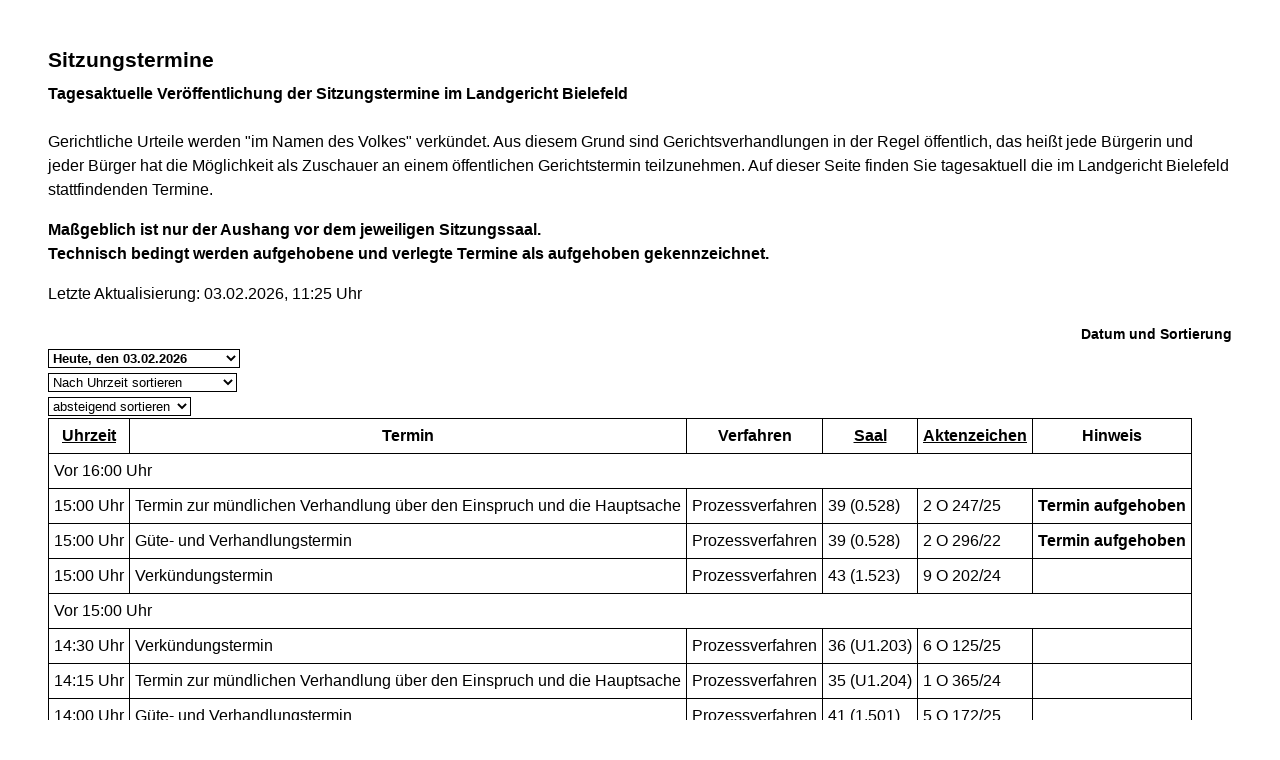

--- FILE ---
content_type: text/html; charset=UTF-8
request_url: https://www.lg-bielefeld.nrw.de/behoerde/sitzungstermine/?startDate=1656280800&orderBy=datum&sort=desc&page=1&print=1
body_size: 8188
content:
<!DOCTYPE html><!--[if IE 6]><![endif]-->








































<html lang="de">
<head><meta name="generator" content="Infopark CMS Fiona; 7.0.2; 53616c7465645f5fb14a315e7e8b33048d3c428086aedb09">
<!--UdmComment-->

<meta charset="utf-8">
<meta http-equiv="X-UA-Compatible" content="IE=edge">
<meta name="viewport" content="width=device-width, initial-scale=1">
<!--/UdmComment-->

<title>
Landgericht Bielefeld:
Sitzungstermine
</title>
<link href="../../../layout_rwd/images/system_bilder/favicon.ico" type="image/x-icon" rel="shortcut icon" title="favicon">
<!--UdmComment-->

<meta name="robots" content="index,follow">





<meta name="Copyright" content="Landgericht Bielefeld">
<meta name="Keywords" content="">	
<meta name="Description" content="Behördeninternet: Landgericht Bielefeld">	

<link rel="stylesheet" type="text/css" href="../../../layout_rwd/css/justiz_print_rwd.css">




<script type="text/javascript">
var HWEB_BEHOERDE= 'lg-bielefeld__neu';
</script>

<script type="text/javascript">
var HWEB_LANGUAGE = 'de';
var HWEB_SEARCHSTRING = 'Suchbegriff';
var HWEB_AKTENZEICHEN = 'Aktenzeichen';
</script>

<script type="text/javascript">
var HWEB_IS_STARTPAGE = false;
</script>

<script type="text/javascript">
var HWEB_IS_LIVESERVER = true;
var HWEB_IS_PREVIEWSERVER = false;
var HWEB_SHOW_VIEWPORT_TOOLS = false;
</script>

<script type="text/javascript" src="../../../layout_rwd/js/jquery/jquery.js"></script>


<link rel="stylesheet" href="../../../layout_rwd/js/jquery/swiper/swiper-css.css">
<link rel="stylesheet" href="../../../layout_rwd/css/swiper_customized_rwd.css">
<script type="text/javascript" src="../../../layout_rwd/js/jquery/swiper/swiper-js.js"></script>

<script type="text/javascript"></script>

<link rel="stylesheet" href="../../../layout_rwd/js/jquery/videoplayer/css/player.css" media="screen">
<script type="text/javascript" src="../../../layout_rwd/js/jquery/videoplayer/js/player.js" defer></script>



<script type="text/javascript" src="../../../layout_rwd/js/hwebJSInit.js"></script>
<script type="text/javascript" src="../../../layout_rwd/js/hwebViewportTool.js"></script>
<script type="text/javascript" src="../../../layout_rwd/js/focus-within.js"></script>
<script type="text/javascript" src="../../../layout_rwd/js/YouTubeVideo.js"></script>
<script type="text/javascript" src="../../../layout_rwd/js/VimpVideo.js"></script>

<!--/UdmComment-->
</head>

<body id="body">
<!--UdmComment-->
<h1 class="element-invisible">
Landgericht Bielefeld:&nbsp;
Sitzungstermine
</h1>
<div id="skip-link">
<a class="element-invisible element-focusable" href="#hauptbildDatumUndUeberschrift">Direkt zum Inhalt</a>
</div>
<!--/UdmComment-->

<div class="ym-wrapper"> 
<div id="top" class="ym-wbox"> 


<header id="header" role="banner">
<!--UdmComment-->
<div class="section clearfix">


<div class="invisiblePosition" id="sprungnavi">
<h2 class="invisiblePosition">Orientierungsbereich (Sprungmarken):</h2>
<ul>
<li><a href="#techMenu">Zur 'Leichten Sprache' (soweit vorhanden), zum Geb&auml;rdensprachenvideo und dem Kontaktformular</a></li>
<li><a href="/suche/suche_rwd.php?search_language=de&qSize=25#mnogoErstesLabel">Zur Volltext-Suche</a></li>
<li><a href="#schnellNavi">Zur Schnellnavigation ausgew&auml;hlter Linkziele</a></li>
<li><a href="#hauptNavi">Zur Hauptnavigation (Haupt-Bereiche)</a></li>
<li><a href="#bereichsnavigation">Zur Navigation innerhalb eines Bereiches</a></li>
<li><a href="#hauptbildDatumUndUeberschrift">Zum aktuellen Inhalt</a></li>
<li><a href="#footer-wrapper">Zum &Uuml;berblick</a></li>
</ul>
</div>


<div class="ym-grid">
<div class="ym-g100">
<div class="ym-gbox" id="techMenuLeiste">
<h2 class="element-invisible">Leichte Sprache, Geb&auml;rdensprachenvideo und Kontaktformular</h2>
<nav id="techMenu" role="navigation">

<p class="techMenu-header-responsive" id="tm_oben"><a name="openCloseTechMenu" id="openCloseTechMenu" onclick="minMaxMenuRespMenu('#openCloseTechMenu','showTechMenuResponsive')">Technisches Menü</a></p>

<div id="showTechMenuResponsive" class="left-9000">


<div id="barrierefreiheit">
<ul class="menu" id="secondary-menu-links1">
<li class="bf_first">
<a id="leichtertext" class="close_sprungnavi leichtesprache" href="/beh_sprachen/beh_sprache_LS/index.php" title="Informationen zum Internetauftritt in Leichter Sprache">Leichte Sprache</a>
</li>
<li class="">
<a id="gebaerdenvideo" class="gebaerdensprache" href="/beh_sprachen/gebaerdenvideo/index.php" title="Informationen zum Internetauftritt in Gebärdensprache">Gebärdensprache</a>
</li>
<li class="bf_last">
<a id="barrierefreiheiterkl" class="barrierefreiheiterkl" href="/beh_barrierefreiheit/index.php" title="Barrierefreiheit dieser Internetseite">Barrierefreiheit</a>
</li>
</ul>
</div>


<div id="kontakt_socialBookmarksSettings">
<ul class="links inline" id="secondary-menu-links2">
<li>
<a class="kontakt" href="/kontakt/index.php" title="Kontakt">Kontakt</a>
</li>
</ul>
</div>


<p class="techMenu-header-responsive" id="tm_unten"><a onclick="closeTechMenu('openCloseTechMenu','showTechMenuResponsive')" onblur="closeTechMenu('openCloseTechMenu','showTechMenuResponsive')">Schliessen</a></p>

</div>
</nav>
</div>
</div>
</div>


<div class="ym-grid" id="logo-leiste">

<div class="ym-g25 ym-gl">
<div class="ym-gbox justizlogobox">
<div id="justizlogo"><p>

<a href="https://www.justiz.nrw"><img src="../../../layout_rwd/images/system_bilder/justizlogo_internet_svg.svg" title="Link zur Startseite des Justizportals Nordrhein-Westfalen" alt="Link zur Startseite des Justizportals Nordrhein-Westfalen"></a>
</p></div>
<div id="megamenu_rwd">
<button onclick="minMaxMenuRespMenu(this,'responsiveMainMenu')" type="button" id="megamenu_rwd-button"></button>
</div>
</div>
</div>

<div class="ym-g75 ym-gr">
<div class="ym-gbox" id="nrwlogo">				
<p><img src="../../beh_layout/beh_images_zentral/beh_logo.png" id="logo" alt="Logo: Landgericht Bielefeld"></p>
</div>
</div>	
</div>


<div id="responsiveMainMenu" class="left-9000">

<form class="suchform1" method="get" action="/beh_suche/index.php">
<fieldset class="ohneBorder">
<input name="search_language" value="de" type="hidden">
<input name="qSize" value="25" type="hidden">
<button onfocus="openRespByTab('megamenu_rwd-button','responsiveMainMenu')" class="respsuchsubmitbutton" id="respsb" type="submit" title="Suche starten"></button>
<input id="respsearchstring" size="21" placeholder="Suchbegriff" name="q" onfocus="openRespByTab('megamenu_rwd-button','responsiveMainMenu')">
</fieldset>
</form>	
<nav>
<ul>			
<li>
<a href="../../index.php" class="respLink schnellnavi_homebutton" id="respNaviMenuStartpage">Startseite</a>
</li>
<li>
<a class="respTrigger min_bg_image" id="trigger_WebPortal_Relaunch" onclick="minMaxMenuRespMenu(this, 'resp_lg-bielefeld__neu')" data-trigger="resp_lg-bielefeld__neu" title="Menü ausklappen"></a>

<a href="index.php" class="respLink schnellnavi_startseite" id="respNaviMenuLandesportal" onfocus="openRespByTab('megamenu_rwd-button','responsiveMainMenu')">Menü</a>
<ul id="resp_lg-bielefeld__neu" class="">
<li>
<a class="respTrigger" title="Menu ausklappen" id="trigger_behoerde" onclick="minMaxMenuRespMenu(this, 'resp_behoerde')" data-trigger="resp_behoerde"></a>
<a href="../index.php" onfocus="openRespByTab('trigger_lg-bielefeld__neu', 'resp_lg-bielefeld__neu')" class="respLink">
Das Gericht
</a>
<ul id="resp_behoerde" class="left-9000">
<li>
<a href="../Aktuelles/index.php" onfocus="openRespByTab('trigger_behoerde', 'resp_behoerde')" class="respLink">
Aktuelle Informationen
</a>
</li>
<li>
<a href="../gerichtsvorstellung/index.php" onfocus="openRespByTab('trigger_behoerde', 'resp_behoerde')" class="respLink">
Gerichtsvorstellung
</a>
</li>
<li>
<a href="index.php" onfocus="openRespByTab('trigger_behoerde', 'resp_behoerde')" class="respLink">
Sitzungstermine
</a>
</li>
<li>
<a href="../presse/index.php" onfocus="openRespByTab('trigger_behoerde', 'resp_behoerde')" class="respLink">
Presse
</a>
</li>
<li>
<a href="../beh_justizauktion/index.php" onfocus="openRespByTab('trigger_behoerde', 'resp_behoerde')" class="respLink">
Justiz-Auktion
</a>
</li>
<li>
<a href="../ausbildung/index.php" onfocus="openRespByTab('trigger_behoerde', 'resp_behoerde')" class="respLink">
Ausbildung/Berufseinstieg
</a>
</li>
<li>
<a href="../Bibliothek/index.php" onfocus="openRespByTab('trigger_behoerde', 'resp_behoerde')" class="respLink">
Bibliothek
</a>
</li>
<li>
<a href="../behinderte/index.php" onfocus="openRespByTab('trigger_behoerde', 'resp_behoerde')" class="respLink">
Barrierefreiheit
</a>
</li>
<li>
<a href="../eingangskontrolle/index.php" onfocus="openRespByTab('trigger_behoerde', 'resp_behoerde')" class="respLink">
Eingangskontrolle
</a>
</li>
<li>
<a href="../kantine/index.php" onfocus="openRespByTab('trigger_behoerde', 'resp_behoerde')" class="respLink">
Kantine
</a>
</li>
<li>
<a href="../Stellenausschreibungen/index.php" onfocus="openRespByTab('trigger_behoerde', 'resp_behoerde')" class="respLink">
Stellenausschreibungen
</a>
</li>
<li>
<a href="../Opferschutz/index.php" onfocus="openRespByTab('trigger_behoerde', 'resp_behoerde')" class="respLink">
Opferschutz
</a>
</li>
<li>
<a href="../Betruegerische-Anrufe/index.php" onfocus="openRespByTab('trigger_behoerde', 'resp_behoerde')" class="respLink">
Betrügerische Anrufe
</a>
</li>
<li>
<a href="../Sonstiges/index.php" onfocus="openRespByTab('trigger_behoerde', 'resp_behoerde')" class="respLink">
Sonstiges
</a>
</li>
<li>
<a href="../Praktikum/index.php" onfocus="openRespByTab('trigger_behoerde', 'resp_behoerde')" class="respLink">
Praktikum
</a>
</li>
<li>
<a href="../Warnung-vor-Betrugsversuchen-_-Gefaelschte-Kostenrechnungen-im-Umlauf/index.php" onfocus="openRespByTab('trigger_behoerde', 'resp_behoerde')" class="respLink">
Warnung vor Betrugsversuchen
</a>
</li>
</ul>
</li>
<li>
<a class="respTrigger" title="Menu ausklappen" id="trigger_aufgaben" onclick="minMaxMenuRespMenu(this, 'resp_aufgaben')" data-trigger="resp_aufgaben"></a>
<a href="../../aufgaben/index.php" onfocus="openRespByTab('trigger_behoerde', 'resp_behoerde')" class="respLink">
Aufgaben
</a>
<ul id="resp_aufgaben" class="left-9000">
<li>
<a href="../../aufgaben/abteilungen/index.php" onfocus="openRespByTab('trigger_aufgaben', 'resp_aufgaben')" class="respLink">
Abteilungen
</a>
</li>
<li>
<a href="../../aufgaben/asd/index.php" onfocus="openRespByTab('trigger_aufgaben', 'resp_aufgaben')" class="respLink">
Ambulanter Sozialer Dienst
</a>
</li>
<li>
<a href="../../aufgaben/Apostille-und-Legalisation/index.php" onfocus="openRespByTab('trigger_aufgaben', 'resp_aufgaben')" class="respLink">
Apostille und Legalisation
</a>
</li>
<li>
<a href="../../aufgaben/Referendarabteilung/index.php" onfocus="openRespByTab('trigger_aufgaben', 'resp_aufgaben')" class="respLink">
Referendarabteilung
</a>
</li>
<li>
<a href="../../aufgaben/geschaeftsverteilung/index.php" onfocus="openRespByTab('trigger_aufgaben', 'resp_aufgaben')" class="respLink">
Geschäftsverteilung
</a>
</li>
<li>
<a href="../../aufgaben/gerichtsbezirk/index.php" onfocus="openRespByTab('trigger_aufgaben', 'resp_aufgaben')" class="respLink">
Gerichtsbezirk
</a>
</li>
<li>
<a href="../../aufgaben/mediation/index.php" onfocus="openRespByTab('trigger_aufgaben', 'resp_aufgaben')" class="respLink">
Mediation
</a>
</li>
<li>
<a href="../../aufgaben/Erneuerbare-Energien/index.php" onfocus="openRespByTab('trigger_aufgaben', 'resp_aufgaben')" class="respLink">
EEG: Effzient. Wirtschaftlich.
</a>
</li>
</ul>
</li>
<li>
<a class="respTrigger" title="Menu ausklappen" id="trigger_kontakt" onclick="minMaxMenuRespMenu(this, 'resp_kontakt')" data-trigger="resp_kontakt"></a>
<a href="../../kontakt/index.php" onfocus="openRespByTab('trigger_aufgaben', 'resp_aufgaben')" class="respLink">
Kontakt
</a>
<ul id="resp_kontakt" class="left-9000">
<li>
<a href="../../kontakt/email_hinweis/index.php" onfocus="openRespByTab('trigger_kontakt', 'resp_kontakt')" class="respLink">
E-Mail - Hinweis
</a>
</li>
<li>
<a href="../../kontakt/wegbeschreibung/index.php" onfocus="openRespByTab('trigger_kontakt', 'resp_kontakt')" class="respLink">
Wegbeschreibung
</a>
</li>
<li>
<a href="../../kontakt/Pressesprecher/index.php" onfocus="openRespByTab('trigger_kontakt', 'resp_kontakt')" class="respLink">
Pressesprecher
</a>
</li>
<li>
<a href="../../kontakt/telefonliste/index.php" onfocus="openRespByTab('trigger_kontakt', 'resp_kontakt')" class="respLink">
Telefonliste
</a>
</li>
<li>
<a href="../../kontakt/oeffnungszeiten/index.php" onfocus="openRespByTab('trigger_kontakt', 'resp_kontakt')" class="respLink">
Sprech- und Öffnungszeiten
</a>
</li>
<li>
<a href="../../kontakt/briefkasten/index.php" onfocus="openRespByTab('trigger_kontakt', 'resp_kontakt')" class="respLink">
Nachtbriefkasten
</a>
</li>
<li>
<a href="../../kontakt/bankverbindung/index.php" onfocus="openRespByTab('trigger_kontakt', 'resp_kontakt')" class="respLink">
Bankverbindung
</a>
</li>
<li>
<a href="../../kontakt/impressum/index.php" onfocus="openRespByTab('trigger_kontakt', 'resp_kontakt')" class="respLink">
Impressum
</a>
</li>
<li>
<a href="../../kontakt/Elektronischer-Rechtsverkehr/index.php" onfocus="openRespByTab('trigger_kontakt', 'resp_kontakt')" class="respLink">
Elektronischer Rechtsverkehr
</a>
</li>
</ul>
</li>
<li>
<a class="respTrigger" title="Menu ausklappen" id="trigger_infos" onclick="minMaxMenuRespMenu(this, 'resp_infos')" data-trigger="resp_infos"></a>
<a href="../../infos/index.php" onfocus="openRespByTab('trigger_kontakt', 'resp_kontakt')" class="respLink">
Rechts-Infos
</a>
<ul id="resp_infos" class="left-9000">
<li>
<a href="../../infos/Kostenrechner_Hilfen/index.php" onfocus="openRespByTab('trigger_infos', 'resp_infos')" class="respLink">
Kostenrechner/Hilfen
</a>
</li>
<li>
<a href="../../infos/Formulare/index.php" onfocus="openRespByTab('trigger_infos', 'resp_infos')" class="respLink">
Formulare
</a>
</li>
<li>
<a href="../../infos/streitschlichtung/index.php" onfocus="openRespByTab('trigger_infos', 'resp_infos')" class="respLink">
Streitschlichtung / Schiedsleute
</a>
</li>
<li>
<a href="../../infos/Gesetze_DB/index.php" onfocus="openRespByTab('trigger_infos', 'resp_infos')" class="respLink">
Gesetze des Bundes und der Länder
</a>
</li>
<li>
<a href="../../infos/Rechtsprechung_NRWE_DB/index.php" onfocus="openRespByTab('trigger_infos', 'resp_infos')" class="respLink">
Rechtsprechungsdatenbank "NRWE"
</a>
</li>
<li>
<a href="../../infos/zeugen/index.php" onfocus="openRespByTab('trigger_infos', 'resp_infos')" class="respLink">
Zeugen
</a>
</li>
<li>
<a href="../../infos/Online_Verfahren/index.php" onfocus="openRespByTab('trigger_infos', 'resp_infos')" class="respLink">
Online-Verfahren
</a>
</li>
<li>
<a href="../../infos/e_gerichtskostenmarke/index.php" onfocus="openRespByTab('trigger_infos', 'resp_infos')" class="respLink">
Elektronische Kostenmarke
</a>
</li>
<li>
<a href="../../infos/Gem_Einrichtungen/index.php" onfocus="openRespByTab('trigger_infos', 'resp_infos')" class="respLink">
Gemeinnützige Einrichtungen – Online-Antrag
</a>
</li>
</ul>
</li>
</ul>
</li>







		

<li ><a href="/aufgaben/Erneuerbare-Energien/index.php" class="respLink schnellnavi_deepLink">EEG: Effzient. Wirtschaftlich.</a> </li>
</ul>
</nav>
<div id="resp_schliessen">
<p><a id="closeRespMainMenu">Schliessen</a></p>
</div>
</div>

<div class="ym-grid">
<div class="ym-g100">
<div class="ym-gbox" id="nav-header">	
<nav role="navigation" id="nav-all">		

<div id="schnellNavi">						
<h2 class="element-invisible">Schnellnavigation mit Volltext-Suche</h2>
<ul>			








	





	

<li ><a href="/index.php" class="schnellnavi_startseite">Menü</a> </li><li ><a href="/aufgaben/Erneuerbare-Energien/index.php" class="schnellnavi_deepLink">EEG: Effzient. Wirtschaftlich.</a> </li>
<li>				
<a href="" id="generalSearchLink" title="Volltextsuche">Suche</a>
<div id="generalSearch" class="left-9000">							 
<div class="schliessen">   
<div class="cross-link">  								  
<a id="close_fulltextSearch_btn">Schliessen</a>								  
</div>
</div>
<div class="outerDiv">   
<div class="innerDiv">
<form class="suchform1" method="get" action="/beh_suche/index.php">
<fieldset class="ohneBorder">											
<input type="hidden" name="search_language" value="de">
<input type="hidden" name="qSize" value="25">

<input id="searchstring" type="text" size="21" placeholder="Suchbegriff" name="q">

<button id="sb" class="suchsubmitbutton"  type="submit"><img src="../../../layout_rwd/images/system_bilder/search-icon.png" alt="Suche starten"></button>
</fieldset>
</form>	
</div>
</div>
</div>
</li>
</ul>
</div>			

<div id="hauptNavi">				
<h2 class="element-invisible">Hauptmenü: Hauptnavigation</h2>
<ul id="karteireiter">
				
				
				
				
				
<li ><a href="/index.php">Startseite</a> </li><li  class="ausgewaehlt"><a href="/behoerde/index.php">Das Gericht</a> </li><li ><a href="/aufgaben/index.php">Aufgaben</a> </li><li ><a href="/kontakt/index.php">Kontakt</a> </li><li ><a href="/infos/index.php">Rechts-Infos</a> </li></ul>
</div>
</nav>
</div>
</div>
</div>

</div>
<!--/UdmComment-->
</header>



<div class="wrap">

<!--UdmComment-->
<nav role="navigation" id="breadcrumb"><div id="pfadBox">
<ul>
















<li><a href="../../index.php" class="closePopUpMenu">Startseite</a></li>







<li><a href="../index.php">Das Gericht</a></li>






<li><span class="last">Sitzungstermine</span></li>


</ul>
</div>
</nav>
<!--/UdmComment-->

<div class="ym-grid linearize-level-1">
 

<nav role="navigation" id="bereichsnavigation" class="ym-g25 ym-gl">
<!--UdmComment-->

<ul class="hollyhack">
<li class="first">
<a href="../Aktuelles/index.php" class="publication hatUnterobjekte">
Aktuelle Informationen
</a>
</li>
<li>
<a href="../gerichtsvorstellung/index.php" class="publication">
Gerichtsvorstellung
</a>
</li>
<li class="selectedPublication">
<a href="index.php">
Sitzungstermine
</a>
</li>
<li>
<a href="../presse/index.php" class="publication">
Presse
</a>
</li>
<li>
<a href="../beh_justizauktion/index.php" class="publication">
Justiz-Auktion
</a>
</li>
<li>
<a href="../ausbildung/index.php" class="publication">
Ausbildung/Berufseinstieg
</a>
</li>
<li>
<a href="../Bibliothek/index.php" class="publication">
Bibliothek
</a>
</li>
<li>
<a href="../behinderte/index.php" class="publication">
Barrierefreiheit
</a>
</li>
<li>
<a href="../eingangskontrolle/index.php" class="publication">
Eingangskontrolle
</a>
</li>
<li>
<a href="../kantine/index.php" class="publication">
Kantine
</a>
</li>
<li>
<a href="../Stellenausschreibungen/index.php" class="publication">
Stellenausschreibungen
</a>
</li>
<li>
<a href="../Betruegerische-Anrufe/index.php" class="publication">
Betrügerische Anrufe
</a>
</li>
<li>
<a href="../Opferschutz/index.php" class="publication">
Opferschutz
</a>
</li>
<li>
<a href="../Praktikum/index.php" class="publication">
Praktikum
</a>
</li>
<li>
<a href="../Sonstiges/index.php" class="publication">
Sonstiges
</a>
</li>
<li>
<a href="../Warnung-vor-Betrugsversuchen-_-Gefaelschte-Kostenrechnungen-im-Umlauf/index.php" class="publication">
Warnung vor Betrugsversuchen
</a>
</li>
</ul>
<!--/UdmComment-->
</nav>
<div class="ym-g75 ym-gr">


<header id="contentHeader">












<!--UdmComment-->
<div id="headImageContainer">
<div id="headImage">
<span class="bildausschnitt">
<img src="/RespImagesHWebs/lg-bielefeld__neu/behoerde/sitzungstermine/IMG_2087_thumb_960_400.jpg" alt="IMG_2087" />
</span>
</div></div>
<!--/UdmComment-->
<div id="hauptbildDatumUndUeberschrift">

<!--UdmComment-->
<h3 id="hauptbildUeberschrift">
Sitzungstermine
</h3>
<!--/UdmComment-->
<div class="subTitle"><p>Tagesaktuelle Veröffentlichung der Sitzungstermine im Landgericht Bielefeld</p></div>

</div>


<div id="hauptbildTeaser"></div>
</header>

<main id="layout-2-spaltig-navi" role="main" class="mainColumnBorderLeft">

<section id="mainSectionArticle">

<article id="mainArticle">
<div class='inhalt identifyPage_35968367'>

<!-- HAUPTINHALT START -->

<div class="articleSeitenrand">
<!--UdmComment-->




<!--/UdmComment-->

<div class="bodyAttrib">
<span id="inhaltStart"></span>





<!--UdmComment-->
<!--/UdmComment-->

<span id="inhaltEnde"></span>
</div>











<!--UdmComment-->




<!--/UdmComment-->
</div>

<!-- HAUPTINHALT ENDE -->









































<span style="clear:both;"></span>
<section id="zt_35968368" class="article-zwischentext">
<header>
</header>
<article class="subArticleArticlepage">



<div class="articleSeitenrand">
<!--UdmComment-->




<!--/UdmComment-->

<div class="bodyAttrib">




<p>Gerichtliche Urteile werden &quot;im Namen des Volkes&quot; verk&uuml;ndet. Aus diesem Grund sind Gerichtsverhandlungen in der Regel &ouml;ffentlich, das hei&szlig;t jede B&uuml;rgerin und jeder B&uuml;rger hat die M&ouml;glichkeit als Zuschauer an einem &ouml;ffentlichen Gerichtstermin teilzunehmen. Auf dieser Seite finden Sie tagesaktuell die im Landgericht Bielefeld stattfindenden Termine.</p><p style="color: #bb0000;"><strong>Ma&szlig;geblich ist nur der Aushang vor dem jeweiligen Sitzungssaal.<br/>Technisch bedingt werden aufgehobene und verlegte Termine als aufgehoben gekennzeichnet.</strong></p>
<p>Letzte Aktualisierung: 03.02.2026, 11:25 Uhr</p>

<div style="text-align: right; font-size: 0.9rem;" class="hiddenOnDesktop"><strong>Datum und Sortierung</strong></div>

<div id="sitzungsTermineDates">
	<form id="stForm" class="defaultForm" action="index.php#stForm" method="get">	
		<div class="select">
			<select id="startDate" name="startDate" style="font-weight: bold;" onchange="this.form.submit();">
									<option value="1770073200" selected="selected">Heute, den 03.02.2026</option>
									<option value="1770159600">Mittwoch, den 04.02.2026</option>
									<option value="1770246000">Donnerstag, den 05.02.2026</option>
									<option value="1770332400">Freitag, den 06.02.2026</option>
									<option value="1770591600">Montag, den 09.02.2026</option>
									<option value="1770678000">Dienstag, den 10.02.2026</option>
							</select>
		</div>
		<div class="hiddenOnDesktop">
			<div class="ym-grid">
				<div class="ym-g50 ym-gl">
					<div class="select">
						<select id="orderBy" name="orderBy" onchange="this.form.submit();">
							<option value="datum" selected="selected">Nach Uhrzeit sortieren</option>
							<option value="saal">Nach Saal sortieren</option>
							<option value="aktenzeichen">Nach Aktenzeichen sortieren</option>
						</select>
					</div>
				</div>
				<div class="ym-g50 ym-gr">						
					<div class="select">
						<select id="sort" name="sort" onchange="this.form.submit();">
							<option value="asc">aufsteigend sortieren</option>
							<option value="desc" selected="selected">absteigend sortieren</option>
						</select>
					</div>
				</div>
			</div>
		</div>
		<div class="hiddenByJS" style="text-align: center; background-color: #e9eef5; padding: 4px 0;">
			<input type="submit" class="stSubmitButton" value="Absenden" />
					</div>
		<script type="text/javascript">
			$( '.hiddenByJS' ).hide();
		</script>
	</form>
</div>

<div id="sitzungsTermine">
	<table id="sitzungsTermineTable" class="defaultTable" cellspacing="1" cellpadding="4" border="1">
		<thead>
			<tr>
				<th scope="col" class="headCol active termDate"><a href="?startDate=1770073200&amp;orderBy=datum&amp;sort=asc&amp;page=1#sitzungsTermineDates">Uhrzeit</a> <img src="/layout_rwd/images/system_bilder/sitzungstermine_arrow_down.gif" alt="" /></th>
				<th scope="col" class="headCol termType">Termin</th>
				<th scope="col" class="headCol termLawsuit">Verfahren</th>
				<th scope="col" class="headCol termHall"><a href="?startDate=1770073200&amp;orderBy=saal&amp;sort=asc&amp;page=1#sitzungsTermineDates">Saal</a> </th>
				<th scope="col" class="headCol termReference"><a href="?startDate=1770073200&amp;orderBy=aktenzeichen&amp;sort=asc&amp;page=1#sitzungsTermineDates">Aktenzeichen</a> </th>
				<th scope="col" class="headCol termNote">Hinweis</th>
			</tr>
		</thead>
		<tbody>
																																												
					<tr class="dataRowHead"><td class="dataRowHeadInfo" colspan="6">Vor 16:00 Uhr</td></tr>
						<tr id="r9160e285a5a1a47cd9aef72e4e02121b6f61d8ac7a10cb72418e120ac54d69f3" class="dataRow odd">
							<td class="dataCol active termDate" data-title="Uhrzeit">15:00 <span>Uhr</span></td>
							<td class="dataCol active termType" data-title="Termin">Termin zur m&uuml;ndlichen Verhandlung &uuml;ber den Einspruch und die Hauptsache</td>
							<td class="dataCol active termLawsuit" data-title="Verfahren">Prozessverfahren</td>
							<td class="dataCol active termHall" data-title="Saal">39 (0.528)</td>
							<td class="dataCol active termReference" data-title="Aktenzeichen">2 O 247/25</td>
							<td class="dataCol active termNote" data-title="Hinweis"><strong class="terminCanceled">Termin aufgehoben</strong></td>
						</tr>																																		
					<tr id="r7b9216723a33dd545761c2a7ca96bad6074be6968590b3809f0a125354805ce7" class="dataRow even">
							<td class="dataCol active termDate" data-title="Uhrzeit">15:00 <span>Uhr</span></td>
							<td class="dataCol active termType" data-title="Termin">G&uuml;te- und Verhandlungstermin</td>
							<td class="dataCol active termLawsuit" data-title="Verfahren">Prozessverfahren</td>
							<td class="dataCol active termHall" data-title="Saal">39 (0.528)</td>
							<td class="dataCol active termReference" data-title="Aktenzeichen">2 O 296/22</td>
							<td class="dataCol active termNote" data-title="Hinweis"><strong class="terminCanceled">Termin aufgehoben</strong></td>
						</tr>																																		
					<tr id="r80314cd7294d116067ee91c404261d956dc4569adcff4159abc80f1de5ed92cc" class="dataRow odd">
							<td class="dataCol active termDate" data-title="Uhrzeit">15:00 <span>Uhr</span></td>
							<td class="dataCol active termType" data-title="Termin">Verk&uuml;ndungstermin</td>
							<td class="dataCol active termLawsuit" data-title="Verfahren">Prozessverfahren</td>
							<td class="dataCol active termHall" data-title="Saal">43 (1.523)</td>
							<td class="dataCol active termReference" data-title="Aktenzeichen">9 O 202/24</td>
							<td class="dataCol active termNote" data-title="Hinweis"></td>
						</tr>																																		
					<tr class="dataRowHead"><td class="dataRowHeadInfo" colspan="6">Vor 15:00 Uhr</td></tr>
						<tr id="r66029b72a7b40b65cff8b3aea9f1f063851e9ef398552d10fc2ff3392ca20315" class="dataRow even">
							<td class="dataCol active termDate" data-title="Uhrzeit">14:30 <span>Uhr</span></td>
							<td class="dataCol active termType" data-title="Termin">Verk&uuml;ndungstermin</td>
							<td class="dataCol active termLawsuit" data-title="Verfahren">Prozessverfahren</td>
							<td class="dataCol active termHall" data-title="Saal">36 (U1.203)</td>
							<td class="dataCol active termReference" data-title="Aktenzeichen">6 O 125/25</td>
							<td class="dataCol active termNote" data-title="Hinweis"></td>
						</tr>																																		
					<tr id="rc62ed62950120d7cecf553bd10d854fc63d1623c8225e2cb1c92dfdbd62ff0d3" class="dataRow odd">
							<td class="dataCol active termDate" data-title="Uhrzeit">14:15 <span>Uhr</span></td>
							<td class="dataCol active termType" data-title="Termin">Termin zur m&uuml;ndlichen Verhandlung &uuml;ber den Einspruch und die Hauptsache</td>
							<td class="dataCol active termLawsuit" data-title="Verfahren">Prozessverfahren</td>
							<td class="dataCol active termHall" data-title="Saal">35 (U1.204)</td>
							<td class="dataCol active termReference" data-title="Aktenzeichen">1 O 365/24</td>
							<td class="dataCol active termNote" data-title="Hinweis"></td>
						</tr>																																		
					<tr id="rb661185abd58b7ada24f489a983f0ccd6295b0140fcc46e211157b11fc328364" class="dataRow even">
							<td class="dataCol active termDate" data-title="Uhrzeit">14:00 <span>Uhr</span></td>
							<td class="dataCol active termType" data-title="Termin">G&uuml;te- und Verhandlungstermin</td>
							<td class="dataCol active termLawsuit" data-title="Verfahren">Prozessverfahren</td>
							<td class="dataCol active termHall" data-title="Saal">41 (1.501)</td>
							<td class="dataCol active termReference" data-title="Aktenzeichen">5 O 172/25</td>
							<td class="dataCol active termNote" data-title="Hinweis"></td>
						</tr>																																		
					<tr id="rdea305494025650d1ead936a5e5b019f9bbfd78ccc67cc15d43b3db70f71fc00" class="dataRow odd">
							<td class="dataCol active termDate" data-title="Uhrzeit">14:00 <span>Uhr</span></td>
							<td class="dataCol active termType" data-title="Termin">G&uuml;te- und Verhandlungstermin</td>
							<td class="dataCol active termLawsuit" data-title="Verfahren">Prozessverfahren</td>
							<td class="dataCol active termHall" data-title="Saal">9 (0.203)</td>
							<td class="dataCol active termReference" data-title="Aktenzeichen">8 O 54/25</td>
							<td class="dataCol active termNote" data-title="Hinweis"><strong class="terminCanceled">Termin aufgehoben</strong></td>
						</tr>																																		
					<tr class="dataRowHead"><td class="dataRowHeadInfo" colspan="6">Vor 14:00 Uhr</td></tr>
						<tr id="r98edaa0139321a6b85c4a345664faa03bccec4526754da52130ad16c60709bbc" class="dataRow even">
							<td class="dataCol active termDate" data-title="Uhrzeit">13:30 <span>Uhr</span></td>
							<td class="dataCol active termType" data-title="Termin">Termin zur Beweisaufnahme</td>
							<td class="dataCol active termLawsuit" data-title="Verfahren">Prozessverfahren</td>
							<td class="dataCol active termHall" data-title="Saal">10 (0.201)</td>
							<td class="dataCol active termReference" data-title="Aktenzeichen">4 O 179/24</td>
							<td class="dataCol active termNote" data-title="Hinweis"></td>
						</tr>																																		
					<tr id="rfc4d157b52124d6acaa77b6b0f8cf6976ae278cddd523195d9b2dee4fb7f38b5" class="dataRow odd">
							<td class="dataCol active termDate" data-title="Uhrzeit">13:15 <span>Uhr</span></td>
							<td class="dataCol active termType" data-title="Termin">Termin zur m&uuml;ndlichen Verhandlung &uuml;ber den Einspruch und die Hauptsache</td>
							<td class="dataCol active termLawsuit" data-title="Verfahren">Prozessverfahren</td>
							<td class="dataCol active termHall" data-title="Saal">35 (U1.204)</td>
							<td class="dataCol active termReference" data-title="Aktenzeichen">1 O 365/24</td>
							<td class="dataCol active termNote" data-title="Hinweis"><strong class="terminCanceled">Termin aufgehoben</strong></td>
						</tr>																																		
					<tr id="ra98c392b9dda3823b01c8c56c2510208990c428bace2681c273f8dc6757b3323" class="dataRow even">
							<td class="dataCol active termDate" data-title="Uhrzeit">13:00 <span>Uhr</span></td>
							<td class="dataCol active termType" data-title="Termin">T u. BA</td>
							<td class="dataCol active termLawsuit" data-title="Verfahren">Prozessverfahren</td>
							<td class="dataCol active termHall" data-title="Saal">39 (0.528)</td>
							<td class="dataCol active termReference" data-title="Aktenzeichen">2 O 217/24</td>
							<td class="dataCol active termNote" data-title="Hinweis"></td>
						</tr>				
									</tbody>
	</table>
</div>

	

			
	<div id="stPagination" class="defaultPagination" style="margin-top: 4px;">
		<strong style="white-space: nowrap;">Seite 1 von 6</strong>
		<ul>		
			
							<li><a href="index.php?startDate=1656280800&amp;orderBy=datum&amp;sort=desc&amp;page=1#sitzungsTermineDates" class="active" title="Seite 1">1</a></li>
							<li><a href="index.php?startDate=1656280800&amp;orderBy=datum&amp;sort=desc&amp;page=2#sitzungsTermineDates" title="Seite 2">2</a></li>
							<li><a href="index.php?startDate=1656280800&amp;orderBy=datum&amp;sort=desc&amp;page=3#sitzungsTermineDates" title="Seite 3">3</a></li>
										
							<li><a href="index.php?startDate=1656280800&amp;orderBy=datum&amp;sort=desc&amp;page=2#sitzungsTermineDates title="N&auml;chste Seite">&raquo;</a></li>
					
		</ul>
	</div>
	
	<div style="text-align: right; margin-top: 8px;">
		[ <a href="?startDate=1656280800&amp;orderBy=datum&amp;sort=desc&amp;termsPerPage=0#sitzungsTermineDates">Alle Termine auf einer Seite darstellen</a> ]
	</div>

	<!-- /Output -->

<!--UdmComment-->
<!--/UdmComment-->

</div>











<!--UdmComment-->




<!--/UdmComment-->
</div>














































</article>
</section>











<div class="articleSeitenrand">


</div>




</div>
</article>

</section>		
</main>

</div>
</div>
</div>



<footer id="footer-wrapper" role="contentinfo">


<h2 class="element-invisible">Justiz-Portal im &Uuml;berblick:</h2>
<div class="ym-grid" id="footer-titlebar">

<div class="ym-gl align-left">
<span class="titlebarIcon icon_portal_Rahmen_weiss"></span>
<h3 class="titlebarTitle">
Im Überblick
<br>
<span class="subTitle">Inhalt</span>
</h3>	
</div>

<div class="ym-gr drucken_nachOben">
<p>
<span id="drucken"><a href="index.php?print=1" target="_blank" title="Druckvorschau in neuem Fenster &ouml;ffnen"><span class="hideLower500">Drucken</span></a></span>
<span id="nachOben"><a href="#top" title="Zum Seitenanfang"><span class="hideLower500">Nach oben</span></a></span>
</p>
</div>
</div>
<nav role="navigation" id="footer-nav">
<div class="ym-grid linearize-level-1" id="mini-sitemap">

<div class="ym-g20 ym-gl" id="footer-column1">
<h3><a href="../index.php">Das Gericht</a></h3>
<div class="click-me expanding" id="click_footer_jm" onclick="minMaxMenuRespMenu(this, 'footer_minimap_jm')"></div>
<ul id="footer_minimap_jm">
<li>
<a href="../Aktuelles/index.php" onfocus="openFooterByTab('click_footer_jm','footer_minimap_jm')">Aktuelle Informationen</a>
</li>
<li>
<a href="../gerichtsvorstellung/index.php" onfocus="">Gerichtsvorstellung</a>
</li>
<li>
<a href="index.php" onfocus="">Sitzungstermine</a>
</li>
<li>
<a href="../presse/index.php" onfocus="">Presse</a>
</li>
<li>
<a href="../beh_justizauktion/index.php" onfocus="">Justiz-Auktion</a>
</li>
<li>
<a href="../ausbildung/index.php" onfocus="">Ausbildung/Berufseinstieg</a>
</li>
<li>
<a href="../Bibliothek/index.php" onfocus="">Bibliothek</a>
</li>
<li>
<a href="../behinderte/index.php" onfocus="">Barrierefreiheit</a>
</li>
<li>
<a href="../eingangskontrolle/index.php" onfocus="">Eingangskontrolle</a>
</li>
<li>
<a href="../kantine/index.php" onfocus="">Kantine</a>
</li>
<li>
<a href="../Stellenausschreibungen/index.php" onfocus="">Stellenausschreibungen</a>
</li>
<li>
<a href="../Betruegerische-Anrufe/index.php" onfocus="">Betrügerische Anrufe</a>
</li>
<li>
<a href="../Opferschutz/index.php" onfocus="">Opferschutz</a>
</li>
<li>
<a href="../Praktikum/index.php" onfocus="">Praktikum</a>
</li>
<li>
<a href="../Sonstiges/index.php" onfocus="">Sonstiges</a>
</li>
<li>
<a href="../Warnung-vor-Betrugsversuchen-_-Gefaelschte-Kostenrechnungen-im-Umlauf/index.php" onfocus="">Warnung vor Betrugsversuchen</a>
</li>
</ul>
</div>


<div class="ym-g20 ym-gl" id="footer-column2">
<h3><a href="../../aufgaben/index.php">Aufgaben</a></h3>
<div class="click-me expanding" id="click_footer_bs" onclick="minMaxMenuRespMenu(this, 'footer_minimap_bs')"></div>
<ul id="footer_minimap_bs">
<li>
<a href="../../aufgaben/abteilungen/index.php" onfocus="openFooterByTab('click_footer_bs','footer_minimap_bs')">Abteilungen</a>
</li>
<li>
<a href="../../aufgaben/asd/index.php" onfocus="">Ambulanter Sozialer Dienst</a>
</li>
<li>
<a href="../../aufgaben/Apostille-und-Legalisation/index.php" onfocus="">Apostille und Legalisation</a>
</li>
<li>
<a href="../../aufgaben/Referendarabteilung/index.php" onfocus="">Referendarabteilung</a>
</li>
<li>
<a href="../../aufgaben/geschaeftsverteilung/index.php" onfocus="">Geschäftsverteilung</a>
</li>
<li>
<a href="../../aufgaben/gerichtsbezirk/index.php" onfocus="">Gerichtsbezirk</a>
</li>
<li>
<a href="../../aufgaben/mediation/index.php" onfocus="">Mediation</a>
</li>
<li>
<a href="../../aufgaben/Erneuerbare-Energien/index.php" onfocus="">EEG: Effzient. Wirtschaftlich.</a>
</li>
</ul>
</div>


<div class="ym-g20 ym-gl" id="footer-column3">
<h3><a href="../../kontakt/index.php">Kontakt</a></h3>
<div class="click-me expanding" id="click_footer_gb" onclick="minMaxMenuRespMenu(this, 'footer_minimap_gb')"></div>
<ul id ="footer_minimap_gb">
<li>
<a href="../../kontakt/email_hinweis/index.php" onfocus="openFooterByTab('click_footer_gb','footer_minimap_gb')">E-Mail - Hinweis</a>
</li>
<li>
<a href="../../kontakt/wegbeschreibung/index.php" onfocus="">Wegbeschreibung</a>
</li>
<li>
<a href="../../kontakt/Pressesprecher/index.php" onfocus="">Pressesprecher</a>
</li>
<li>
<a href="../../kontakt/telefonliste/index.php" onfocus="">Telefonliste</a>
</li>
<li>
<a href="../../kontakt/oeffnungszeiten/index.php" onfocus="">Sprech- und Öffnungszeiten</a>
</li>
<li>
<a href="../../kontakt/briefkasten/index.php" onfocus="">Nachtbriefkasten</a>
</li>
<li>
<a href="../../kontakt/bankverbindung/index.php" onfocus="">Bankverbindung</a>
</li>
<li>
<a href="../../kontakt/impressum/index.php" onfocus="">Impressum</a>
</li>
<li>
<a href="../../kontakt/Elektronischer-Rechtsverkehr/index.php" onfocus="">Elektronischer Rechtsverkehr</a>
</li>
</ul>
</div>


<div class="ym-g20 ym-gl" id="footer-column4">
<h3><a href="../../infos/index.php">Rechts-Infos</a></h3>
<div class="click-me expanding" id="click_footer_ka" onclick="minMaxMenuRespMenu(this, 'footer_minimap_ka')"></div>
<ul id="footer_minimap_ka">
<li>
<a href="../../infos/Kostenrechner_Hilfen/index.php" onfocus="openFooterByTab('click_footer_ka','footer_minimap_ka')">Kostenrechner/Hilfen</a>
</li>
<li>
<a href="../../infos/Formulare/index.php" onfocus="">Formulare</a>
</li>
<li>
<a href="../../infos/streitschlichtung/index.php" onfocus="">Streitschlichtung / Schiedsleute</a>
</li>
<li>
<a href="../../infos/Gesetze_DB/index.php" onfocus="">Gesetze (Bund/Länder)</a>
</li>
<li>
<a href="../../infos/Rechtsprechung_NRWE_DB/index.php" onfocus="">Rechtsprechung NRW</a>
</li>
<li>
<a href="../../infos/zeugen/index.php" onfocus="">Zeugen</a>
</li>
<li>
<a href="../../infos/e_gerichtskostenmarke/index.php" onfocus="">Elektronische Kostenmarke</a>
</li>
<li>
<a href="../../infos/Online_Verfahren/index.php" onfocus="">Online-Verfahren</a>
</li>
<li>
<a href="../../infos/Gem_Einrichtungen/index.php" onfocus="">Gemeinnützige Einrichtungen<br>(Antrag)</a>
</li>
</ul>
</div>


<div class="ym-g20 ym-gr" id="footer-column5">
<h3>Service</h3>
<div class="click-me expanding" id="click_footer_se" onclick="minMaxMenuRespMenu(this, 'footer_minimap_se')"></div>
<ul id="footer_minimap_se">
<li>

<a href="../../beh_sitemap/index.php" onfocus="openFooterByTab('click_footer_se','footer_minimap_se')" title="">
Übersicht
</a>
</li>	
<li>

<a href="../../beh_suche/index.php" onfocus="" title="">
Suche
</a>
</li>	
</ul>
</div>

</div>
</nav>

<div class="ym-grid linearize-level-1" id="baseline-row" style="overflow: visible;">
<div class="ym-grid linearize-level-1 ym-g70 ym-gr">
<div class="ym-g20 ym-gl" id="social-bookmarks">

</div>
<div class="ym-g80 ym-gr" id="special-links">
<ul id="special-links-list">
<li><a href="/beh_sitemap/index.php">Übersicht</a></li>
<li>
<a href="../../kontakt/impressum/datenschutz/index.php" title="">
Datenschutzerklärung
</a>
</li>
<li>
<a href="../../kontakt/impressum/index.php" title="">
Impressum
</a>
</li>
</ul>
</div>	
</div>
<div class="ym-g30 ym-gl" id="copyright">
<p>&copy; Der Präsident des Landgerichts Bielefeld, 2026</p>
</div>  
</div>

</footer>

</div> 
</div> 

<script type="text/javascript">ytInit();</script>
<script type="text/javascript">vimpInit();</script>
</body>

</html>

